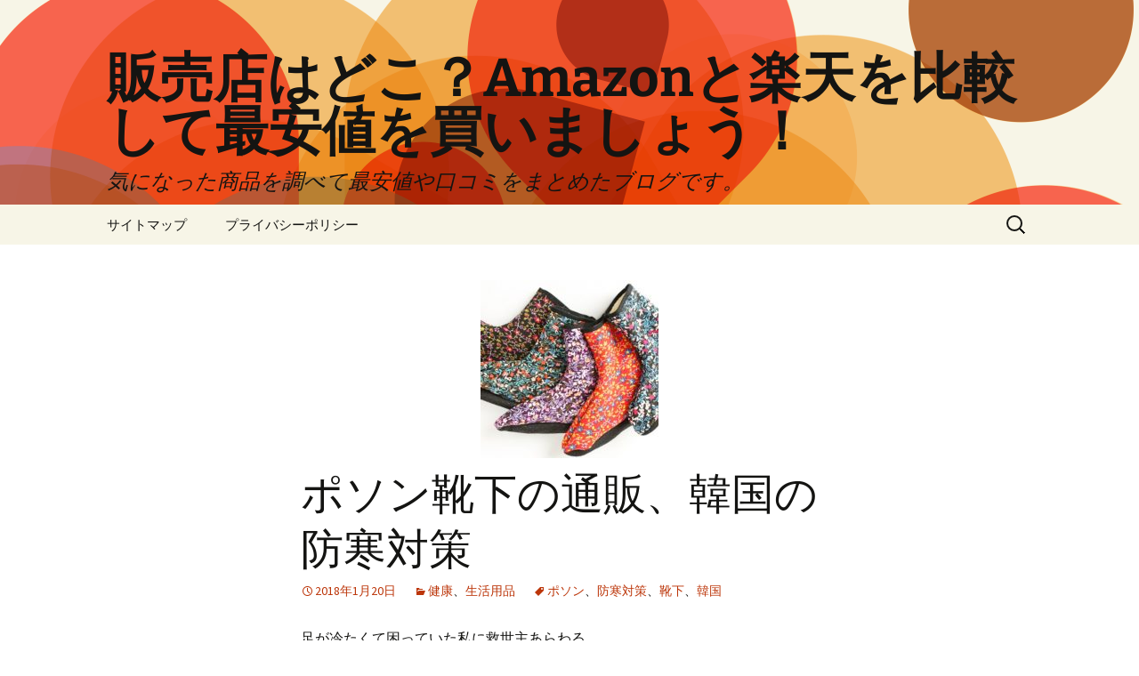

--- FILE ---
content_type: text/html; charset=UTF-8
request_url: https://babychan.xyz/%E5%81%A5%E5%BA%B7/%E3%83%9D%E3%82%BD%E3%83%B3%E9%9D%B4%E4%B8%8B%E3%81%AE%E9%80%9A%E8%B2%A9%E3%80%81%E9%9F%93%E5%9B%BD%E3%81%AE%E9%98%B2%E5%AF%92%E5%AF%BE%E7%AD%96.html
body_size: 12783
content:
<!DOCTYPE html>
<html lang="ja">
<head>
	<meta charset="UTF-8">
	<meta name="viewport" content="width=device-width, initial-scale=1.0">
	<title>ポソン靴下の通販、韓国の防寒対策 | 販売店はどこ？Amazonと楽天を比較して最安値を買いましょう！</title>
	<link rel="profile" href="https://gmpg.org/xfn/11">
	<link rel="pingback" href="https://babychan.xyz/xmlrpc.php">
	<meta name='robots' content='max-image-preview:large' />
<link rel='dns-prefetch' href='//stats.wp.com' />
<link rel='dns-prefetch' href='//v0.wordpress.com' />
<link rel="alternate" type="application/rss+xml" title="販売店はどこ？Amazonと楽天を比較して最安値を買いましょう！ &raquo; フィード" href="https://babychan.xyz/feed" />
<link rel="alternate" type="application/rss+xml" title="販売店はどこ？Amazonと楽天を比較して最安値を買いましょう！ &raquo; コメントフィード" href="https://babychan.xyz/comments/feed" />
<link rel="alternate" title="oEmbed (JSON)" type="application/json+oembed" href="https://babychan.xyz/wp-json/oembed/1.0/embed?url=https%3A%2F%2Fbabychan.xyz%2F%25e5%2581%25a5%25e5%25ba%25b7%2F%25e3%2583%259d%25e3%2582%25bd%25e3%2583%25b3%25e9%259d%25b4%25e4%25b8%258b%25e3%2581%25ae%25e9%2580%259a%25e8%25b2%25a9%25e3%2580%2581%25e9%259f%2593%25e5%259b%25bd%25e3%2581%25ae%25e9%2598%25b2%25e5%25af%2592%25e5%25af%25be%25e7%25ad%2596.html" />
<link rel="alternate" title="oEmbed (XML)" type="text/xml+oembed" href="https://babychan.xyz/wp-json/oembed/1.0/embed?url=https%3A%2F%2Fbabychan.xyz%2F%25e5%2581%25a5%25e5%25ba%25b7%2F%25e3%2583%259d%25e3%2582%25bd%25e3%2583%25b3%25e9%259d%25b4%25e4%25b8%258b%25e3%2581%25ae%25e9%2580%259a%25e8%25b2%25a9%25e3%2580%2581%25e9%259f%2593%25e5%259b%25bd%25e3%2581%25ae%25e9%2598%25b2%25e5%25af%2592%25e5%25af%25be%25e7%25ad%2596.html&#038;format=xml" />
<style id='wp-img-auto-sizes-contain-inline-css'>
img:is([sizes=auto i],[sizes^="auto," i]){contain-intrinsic-size:3000px 1500px}
/*# sourceURL=wp-img-auto-sizes-contain-inline-css */
</style>
<style id='wp-emoji-styles-inline-css'>

	img.wp-smiley, img.emoji {
		display: inline !important;
		border: none !important;
		box-shadow: none !important;
		height: 1em !important;
		width: 1em !important;
		margin: 0 0.07em !important;
		vertical-align: -0.1em !important;
		background: none !important;
		padding: 0 !important;
	}
/*# sourceURL=wp-emoji-styles-inline-css */
</style>
<style id='wp-block-library-inline-css'>
:root{--wp-block-synced-color:#7a00df;--wp-block-synced-color--rgb:122,0,223;--wp-bound-block-color:var(--wp-block-synced-color);--wp-editor-canvas-background:#ddd;--wp-admin-theme-color:#007cba;--wp-admin-theme-color--rgb:0,124,186;--wp-admin-theme-color-darker-10:#006ba1;--wp-admin-theme-color-darker-10--rgb:0,107,160.5;--wp-admin-theme-color-darker-20:#005a87;--wp-admin-theme-color-darker-20--rgb:0,90,135;--wp-admin-border-width-focus:2px}@media (min-resolution:192dpi){:root{--wp-admin-border-width-focus:1.5px}}.wp-element-button{cursor:pointer}:root .has-very-light-gray-background-color{background-color:#eee}:root .has-very-dark-gray-background-color{background-color:#313131}:root .has-very-light-gray-color{color:#eee}:root .has-very-dark-gray-color{color:#313131}:root .has-vivid-green-cyan-to-vivid-cyan-blue-gradient-background{background:linear-gradient(135deg,#00d084,#0693e3)}:root .has-purple-crush-gradient-background{background:linear-gradient(135deg,#34e2e4,#4721fb 50%,#ab1dfe)}:root .has-hazy-dawn-gradient-background{background:linear-gradient(135deg,#faaca8,#dad0ec)}:root .has-subdued-olive-gradient-background{background:linear-gradient(135deg,#fafae1,#67a671)}:root .has-atomic-cream-gradient-background{background:linear-gradient(135deg,#fdd79a,#004a59)}:root .has-nightshade-gradient-background{background:linear-gradient(135deg,#330968,#31cdcf)}:root .has-midnight-gradient-background{background:linear-gradient(135deg,#020381,#2874fc)}:root{--wp--preset--font-size--normal:16px;--wp--preset--font-size--huge:42px}.has-regular-font-size{font-size:1em}.has-larger-font-size{font-size:2.625em}.has-normal-font-size{font-size:var(--wp--preset--font-size--normal)}.has-huge-font-size{font-size:var(--wp--preset--font-size--huge)}.has-text-align-center{text-align:center}.has-text-align-left{text-align:left}.has-text-align-right{text-align:right}.has-fit-text{white-space:nowrap!important}#end-resizable-editor-section{display:none}.aligncenter{clear:both}.items-justified-left{justify-content:flex-start}.items-justified-center{justify-content:center}.items-justified-right{justify-content:flex-end}.items-justified-space-between{justify-content:space-between}.screen-reader-text{border:0;clip-path:inset(50%);height:1px;margin:-1px;overflow:hidden;padding:0;position:absolute;width:1px;word-wrap:normal!important}.screen-reader-text:focus{background-color:#ddd;clip-path:none;color:#444;display:block;font-size:1em;height:auto;left:5px;line-height:normal;padding:15px 23px 14px;text-decoration:none;top:5px;width:auto;z-index:100000}html :where(.has-border-color){border-style:solid}html :where([style*=border-top-color]){border-top-style:solid}html :where([style*=border-right-color]){border-right-style:solid}html :where([style*=border-bottom-color]){border-bottom-style:solid}html :where([style*=border-left-color]){border-left-style:solid}html :where([style*=border-width]){border-style:solid}html :where([style*=border-top-width]){border-top-style:solid}html :where([style*=border-right-width]){border-right-style:solid}html :where([style*=border-bottom-width]){border-bottom-style:solid}html :where([style*=border-left-width]){border-left-style:solid}html :where(img[class*=wp-image-]){height:auto;max-width:100%}:where(figure){margin:0 0 1em}html :where(.is-position-sticky){--wp-admin--admin-bar--position-offset:var(--wp-admin--admin-bar--height,0px)}@media screen and (max-width:600px){html :where(.is-position-sticky){--wp-admin--admin-bar--position-offset:0px}}

/*# sourceURL=wp-block-library-inline-css */
</style><link rel='stylesheet' id='wp-block-heading-css' href='https://babychan.xyz/wp-includes/blocks/heading/style.min.css?ver=6.9' media='all' />
<link rel='stylesheet' id='wp-block-group-css' href='https://babychan.xyz/wp-includes/blocks/group/style.min.css?ver=6.9' media='all' />
<link rel='stylesheet' id='wp-block-group-theme-css' href='https://babychan.xyz/wp-includes/blocks/group/theme.min.css?ver=6.9' media='all' />
<link rel='stylesheet' id='wp-block-paragraph-css' href='https://babychan.xyz/wp-includes/blocks/paragraph/style.min.css?ver=6.9' media='all' />
<style id='global-styles-inline-css'>
:root{--wp--preset--aspect-ratio--square: 1;--wp--preset--aspect-ratio--4-3: 4/3;--wp--preset--aspect-ratio--3-4: 3/4;--wp--preset--aspect-ratio--3-2: 3/2;--wp--preset--aspect-ratio--2-3: 2/3;--wp--preset--aspect-ratio--16-9: 16/9;--wp--preset--aspect-ratio--9-16: 9/16;--wp--preset--color--black: #000000;--wp--preset--color--cyan-bluish-gray: #abb8c3;--wp--preset--color--white: #fff;--wp--preset--color--pale-pink: #f78da7;--wp--preset--color--vivid-red: #cf2e2e;--wp--preset--color--luminous-vivid-orange: #ff6900;--wp--preset--color--luminous-vivid-amber: #fcb900;--wp--preset--color--light-green-cyan: #7bdcb5;--wp--preset--color--vivid-green-cyan: #00d084;--wp--preset--color--pale-cyan-blue: #8ed1fc;--wp--preset--color--vivid-cyan-blue: #0693e3;--wp--preset--color--vivid-purple: #9b51e0;--wp--preset--color--dark-gray: #141412;--wp--preset--color--red: #bc360a;--wp--preset--color--medium-orange: #db572f;--wp--preset--color--light-orange: #ea9629;--wp--preset--color--yellow: #fbca3c;--wp--preset--color--dark-brown: #220e10;--wp--preset--color--medium-brown: #722d19;--wp--preset--color--light-brown: #eadaa6;--wp--preset--color--beige: #e8e5ce;--wp--preset--color--off-white: #f7f5e7;--wp--preset--gradient--vivid-cyan-blue-to-vivid-purple: linear-gradient(135deg,rgb(6,147,227) 0%,rgb(155,81,224) 100%);--wp--preset--gradient--light-green-cyan-to-vivid-green-cyan: linear-gradient(135deg,rgb(122,220,180) 0%,rgb(0,208,130) 100%);--wp--preset--gradient--luminous-vivid-amber-to-luminous-vivid-orange: linear-gradient(135deg,rgb(252,185,0) 0%,rgb(255,105,0) 100%);--wp--preset--gradient--luminous-vivid-orange-to-vivid-red: linear-gradient(135deg,rgb(255,105,0) 0%,rgb(207,46,46) 100%);--wp--preset--gradient--very-light-gray-to-cyan-bluish-gray: linear-gradient(135deg,rgb(238,238,238) 0%,rgb(169,184,195) 100%);--wp--preset--gradient--cool-to-warm-spectrum: linear-gradient(135deg,rgb(74,234,220) 0%,rgb(151,120,209) 20%,rgb(207,42,186) 40%,rgb(238,44,130) 60%,rgb(251,105,98) 80%,rgb(254,248,76) 100%);--wp--preset--gradient--blush-light-purple: linear-gradient(135deg,rgb(255,206,236) 0%,rgb(152,150,240) 100%);--wp--preset--gradient--blush-bordeaux: linear-gradient(135deg,rgb(254,205,165) 0%,rgb(254,45,45) 50%,rgb(107,0,62) 100%);--wp--preset--gradient--luminous-dusk: linear-gradient(135deg,rgb(255,203,112) 0%,rgb(199,81,192) 50%,rgb(65,88,208) 100%);--wp--preset--gradient--pale-ocean: linear-gradient(135deg,rgb(255,245,203) 0%,rgb(182,227,212) 50%,rgb(51,167,181) 100%);--wp--preset--gradient--electric-grass: linear-gradient(135deg,rgb(202,248,128) 0%,rgb(113,206,126) 100%);--wp--preset--gradient--midnight: linear-gradient(135deg,rgb(2,3,129) 0%,rgb(40,116,252) 100%);--wp--preset--gradient--autumn-brown: linear-gradient(135deg, rgba(226,45,15,1) 0%, rgba(158,25,13,1) 100%);--wp--preset--gradient--sunset-yellow: linear-gradient(135deg, rgba(233,139,41,1) 0%, rgba(238,179,95,1) 100%);--wp--preset--gradient--light-sky: linear-gradient(135deg,rgba(228,228,228,1.0) 0%,rgba(208,225,252,1.0) 100%);--wp--preset--gradient--dark-sky: linear-gradient(135deg,rgba(0,0,0,1.0) 0%,rgba(56,61,69,1.0) 100%);--wp--preset--font-size--small: 13px;--wp--preset--font-size--medium: 20px;--wp--preset--font-size--large: 36px;--wp--preset--font-size--x-large: 42px;--wp--preset--spacing--20: 0.44rem;--wp--preset--spacing--30: 0.67rem;--wp--preset--spacing--40: 1rem;--wp--preset--spacing--50: 1.5rem;--wp--preset--spacing--60: 2.25rem;--wp--preset--spacing--70: 3.38rem;--wp--preset--spacing--80: 5.06rem;--wp--preset--shadow--natural: 6px 6px 9px rgba(0, 0, 0, 0.2);--wp--preset--shadow--deep: 12px 12px 50px rgba(0, 0, 0, 0.4);--wp--preset--shadow--sharp: 6px 6px 0px rgba(0, 0, 0, 0.2);--wp--preset--shadow--outlined: 6px 6px 0px -3px rgb(255, 255, 255), 6px 6px rgb(0, 0, 0);--wp--preset--shadow--crisp: 6px 6px 0px rgb(0, 0, 0);}:where(.is-layout-flex){gap: 0.5em;}:where(.is-layout-grid){gap: 0.5em;}body .is-layout-flex{display: flex;}.is-layout-flex{flex-wrap: wrap;align-items: center;}.is-layout-flex > :is(*, div){margin: 0;}body .is-layout-grid{display: grid;}.is-layout-grid > :is(*, div){margin: 0;}:where(.wp-block-columns.is-layout-flex){gap: 2em;}:where(.wp-block-columns.is-layout-grid){gap: 2em;}:where(.wp-block-post-template.is-layout-flex){gap: 1.25em;}:where(.wp-block-post-template.is-layout-grid){gap: 1.25em;}.has-black-color{color: var(--wp--preset--color--black) !important;}.has-cyan-bluish-gray-color{color: var(--wp--preset--color--cyan-bluish-gray) !important;}.has-white-color{color: var(--wp--preset--color--white) !important;}.has-pale-pink-color{color: var(--wp--preset--color--pale-pink) !important;}.has-vivid-red-color{color: var(--wp--preset--color--vivid-red) !important;}.has-luminous-vivid-orange-color{color: var(--wp--preset--color--luminous-vivid-orange) !important;}.has-luminous-vivid-amber-color{color: var(--wp--preset--color--luminous-vivid-amber) !important;}.has-light-green-cyan-color{color: var(--wp--preset--color--light-green-cyan) !important;}.has-vivid-green-cyan-color{color: var(--wp--preset--color--vivid-green-cyan) !important;}.has-pale-cyan-blue-color{color: var(--wp--preset--color--pale-cyan-blue) !important;}.has-vivid-cyan-blue-color{color: var(--wp--preset--color--vivid-cyan-blue) !important;}.has-vivid-purple-color{color: var(--wp--preset--color--vivid-purple) !important;}.has-black-background-color{background-color: var(--wp--preset--color--black) !important;}.has-cyan-bluish-gray-background-color{background-color: var(--wp--preset--color--cyan-bluish-gray) !important;}.has-white-background-color{background-color: var(--wp--preset--color--white) !important;}.has-pale-pink-background-color{background-color: var(--wp--preset--color--pale-pink) !important;}.has-vivid-red-background-color{background-color: var(--wp--preset--color--vivid-red) !important;}.has-luminous-vivid-orange-background-color{background-color: var(--wp--preset--color--luminous-vivid-orange) !important;}.has-luminous-vivid-amber-background-color{background-color: var(--wp--preset--color--luminous-vivid-amber) !important;}.has-light-green-cyan-background-color{background-color: var(--wp--preset--color--light-green-cyan) !important;}.has-vivid-green-cyan-background-color{background-color: var(--wp--preset--color--vivid-green-cyan) !important;}.has-pale-cyan-blue-background-color{background-color: var(--wp--preset--color--pale-cyan-blue) !important;}.has-vivid-cyan-blue-background-color{background-color: var(--wp--preset--color--vivid-cyan-blue) !important;}.has-vivid-purple-background-color{background-color: var(--wp--preset--color--vivid-purple) !important;}.has-black-border-color{border-color: var(--wp--preset--color--black) !important;}.has-cyan-bluish-gray-border-color{border-color: var(--wp--preset--color--cyan-bluish-gray) !important;}.has-white-border-color{border-color: var(--wp--preset--color--white) !important;}.has-pale-pink-border-color{border-color: var(--wp--preset--color--pale-pink) !important;}.has-vivid-red-border-color{border-color: var(--wp--preset--color--vivid-red) !important;}.has-luminous-vivid-orange-border-color{border-color: var(--wp--preset--color--luminous-vivid-orange) !important;}.has-luminous-vivid-amber-border-color{border-color: var(--wp--preset--color--luminous-vivid-amber) !important;}.has-light-green-cyan-border-color{border-color: var(--wp--preset--color--light-green-cyan) !important;}.has-vivid-green-cyan-border-color{border-color: var(--wp--preset--color--vivid-green-cyan) !important;}.has-pale-cyan-blue-border-color{border-color: var(--wp--preset--color--pale-cyan-blue) !important;}.has-vivid-cyan-blue-border-color{border-color: var(--wp--preset--color--vivid-cyan-blue) !important;}.has-vivid-purple-border-color{border-color: var(--wp--preset--color--vivid-purple) !important;}.has-vivid-cyan-blue-to-vivid-purple-gradient-background{background: var(--wp--preset--gradient--vivid-cyan-blue-to-vivid-purple) !important;}.has-light-green-cyan-to-vivid-green-cyan-gradient-background{background: var(--wp--preset--gradient--light-green-cyan-to-vivid-green-cyan) !important;}.has-luminous-vivid-amber-to-luminous-vivid-orange-gradient-background{background: var(--wp--preset--gradient--luminous-vivid-amber-to-luminous-vivid-orange) !important;}.has-luminous-vivid-orange-to-vivid-red-gradient-background{background: var(--wp--preset--gradient--luminous-vivid-orange-to-vivid-red) !important;}.has-very-light-gray-to-cyan-bluish-gray-gradient-background{background: var(--wp--preset--gradient--very-light-gray-to-cyan-bluish-gray) !important;}.has-cool-to-warm-spectrum-gradient-background{background: var(--wp--preset--gradient--cool-to-warm-spectrum) !important;}.has-blush-light-purple-gradient-background{background: var(--wp--preset--gradient--blush-light-purple) !important;}.has-blush-bordeaux-gradient-background{background: var(--wp--preset--gradient--blush-bordeaux) !important;}.has-luminous-dusk-gradient-background{background: var(--wp--preset--gradient--luminous-dusk) !important;}.has-pale-ocean-gradient-background{background: var(--wp--preset--gradient--pale-ocean) !important;}.has-electric-grass-gradient-background{background: var(--wp--preset--gradient--electric-grass) !important;}.has-midnight-gradient-background{background: var(--wp--preset--gradient--midnight) !important;}.has-small-font-size{font-size: var(--wp--preset--font-size--small) !important;}.has-medium-font-size{font-size: var(--wp--preset--font-size--medium) !important;}.has-large-font-size{font-size: var(--wp--preset--font-size--large) !important;}.has-x-large-font-size{font-size: var(--wp--preset--font-size--x-large) !important;}
/*# sourceURL=global-styles-inline-css */
</style>

<style id='classic-theme-styles-inline-css'>
/*! This file is auto-generated */
.wp-block-button__link{color:#fff;background-color:#32373c;border-radius:9999px;box-shadow:none;text-decoration:none;padding:calc(.667em + 2px) calc(1.333em + 2px);font-size:1.125em}.wp-block-file__button{background:#32373c;color:#fff;text-decoration:none}
/*# sourceURL=/wp-includes/css/classic-themes.min.css */
</style>
<link rel='stylesheet' id='toc-screen-css' href='https://babychan.xyz/wp-content/plugins/table-of-contents-plus/screen.min.css?ver=2411.1' media='all' />
<link rel='stylesheet' id='wp-polls-css' href='https://babychan.xyz/wp-content/plugins/wp-polls/polls-css.css?ver=2.77.3' media='all' />
<style id='wp-polls-inline-css'>
.wp-polls .pollbar {
	margin: 1px;
	font-size: 6px;
	line-height: 8px;
	height: 8px;
	background-image: url('https://babychan.xyz/wp-content/plugins/wp-polls/images/default/pollbg.gif');
	border: 1px solid #c8c8c8;
}

/*# sourceURL=wp-polls-inline-css */
</style>
<link rel='stylesheet' id='twentythirteen-fonts-css' href='https://babychan.xyz/wp-content/themes/twentythirteen/fonts/source-sans-pro-plus-bitter.css?ver=20230328' media='all' />
<link rel='stylesheet' id='genericons-css' href='https://babychan.xyz/wp-content/plugins/jetpack/_inc/genericons/genericons/genericons.css?ver=3.1' media='all' />
<link rel='stylesheet' id='twentythirteen-style-css' href='https://babychan.xyz/wp-content/themes/twentythirteen/style.css?ver=20251202' media='all' />
<link rel='stylesheet' id='twentythirteen-block-style-css' href='https://babychan.xyz/wp-content/themes/twentythirteen/css/blocks.css?ver=20240520' media='all' />
<link rel='stylesheet' id='subscribe-modal-css-css' href='https://babychan.xyz/wp-content/plugins/jetpack/modules/subscriptions/subscribe-modal/subscribe-modal.css?ver=15.3.1' media='all' />
<script src="https://babychan.xyz/wp-includes/js/jquery/jquery.min.js?ver=3.7.1" id="jquery-core-js"></script>
<script src="https://babychan.xyz/wp-includes/js/jquery/jquery-migrate.min.js?ver=3.4.1" id="jquery-migrate-js"></script>
<script src="https://babychan.xyz/wp-content/themes/twentythirteen/js/functions.js?ver=20250727" id="twentythirteen-script-js" defer data-wp-strategy="defer"></script>
<link rel="https://api.w.org/" href="https://babychan.xyz/wp-json/" /><link rel="alternate" title="JSON" type="application/json" href="https://babychan.xyz/wp-json/wp/v2/posts/1728" /><link rel="EditURI" type="application/rsd+xml" title="RSD" href="https://babychan.xyz/xmlrpc.php?rsd" />
<meta name="generator" content="WordPress 6.9" />
<link rel="canonical" href="https://babychan.xyz/%e5%81%a5%e5%ba%b7/%e3%83%9d%e3%82%bd%e3%83%b3%e9%9d%b4%e4%b8%8b%e3%81%ae%e9%80%9a%e8%b2%a9%e3%80%81%e9%9f%93%e5%9b%bd%e3%81%ae%e9%98%b2%e5%af%92%e5%af%be%e7%ad%96.html" />
<link rel='shortlink' href='https://wp.me/p94MkT-rS' />
	<style>img#wpstats{display:none}</style>
			<style type="text/css" id="twentythirteen-header-css">
		.site-header {
		background: url(https://babychan.xyz/wp-content/themes/twentythirteen/images/headers/circle.png) no-repeat scroll top;
		background-size: 1600px auto;
	}
	@media (max-width: 767px) {
		.site-header {
			background-size: 768px auto;
		}
	}
	@media (max-width: 359px) {
		.site-header {
			background-size: 360px auto;
		}
	}
			</style>
	
<!-- Jetpack Open Graph Tags -->
<meta property="og:type" content="article" />
<meta property="og:title" content="ポソン靴下の通販、韓国の防寒対策" />
<meta property="og:url" content="https://babychan.xyz/%e5%81%a5%e5%ba%b7/%e3%83%9d%e3%82%bd%e3%83%b3%e9%9d%b4%e4%b8%8b%e3%81%ae%e9%80%9a%e8%b2%a9%e3%80%81%e9%9f%93%e5%9b%bd%e3%81%ae%e9%98%b2%e5%af%92%e5%af%be%e7%ad%96.html" />
<meta property="og:description" content="足が冷たくて困っていた私に救世主あらわる。 ポソンです。韓国の防寒靴下。 &nbsp; 通販情報は下に書いてあ&hellip;" />
<meta property="article:published_time" content="2018-01-20T05:47:36+00:00" />
<meta property="article:modified_time" content="2018-11-26T07:26:07+00:00" />
<meta property="og:site_name" content="販売店はどこ？Amazonと楽天を比較して最安値を買いましょう！" />
<meta property="og:image" content="https://babychan.xyz/wp-content/uploads/2018/01/89eae719d4364c79aa6591e7170dde6f.jpg" />
<meta property="og:image:width" content="660" />
<meta property="og:image:height" content="414" />
<meta property="og:image:alt" content="" />
<meta property="og:locale" content="ja_JP" />
<meta name="twitter:text:title" content="ポソン靴下の通販、韓国の防寒対策" />
<meta name="twitter:image" content="https://babychan.xyz/wp-content/uploads/2018/01/89eae719d4364c79aa6591e7170dde6f.jpg?w=640" />
<meta name="twitter:card" content="summary_large_image" />

<!-- End Jetpack Open Graph Tags -->
<link rel='stylesheet' id='jetpack-block-subscriptions-css' href='https://babychan.xyz/wp-content/plugins/jetpack/_inc/blocks/subscriptions/view.css?minify=false&#038;ver=15.3.1' media='all' />
</head>

<body class="wp-singular post-template-default single single-post postid-1728 single-format-standard wp-embed-responsive wp-theme-twentythirteen single-author">
		<div id="page" class="hfeed site">
		<a class="screen-reader-text skip-link" href="#content">
			コンテンツへスキップ		</a>
		<header id="masthead" class="site-header">
						<a class="home-link" href="https://babychan.xyz/" rel="home" >
									<h1 class="site-title">販売店はどこ？Amazonと楽天を比較して最安値を買いましょう！</h1>
													<h2 class="site-description">気になった商品を調べて最安値や口コミをまとめたブログです。</h2>
							</a>

			<div id="navbar" class="navbar">
				<nav id="site-navigation" class="navigation main-navigation">
					<button class="menu-toggle">メニュー</button>
					<div id="primary-menu" class="nav-menu"><ul>
<li class="page_item page-item-9"><a href="https://babychan.xyz/sitemap">サイトマップ</a></li>
<li class="page_item page-item-11363"><a href="https://babychan.xyz/%e3%83%97%e3%83%a9%e3%82%a4%e3%83%90%e3%82%b7%e3%83%bc%e3%83%9d%e3%83%aa%e3%82%b7%e3%83%bc">プライバシーポリシー</a></li>
</ul></div>
					<form role="search" method="get" class="search-form" action="https://babychan.xyz/">
				<label>
					<span class="screen-reader-text">検索:</span>
					<input type="search" class="search-field" placeholder="検索&hellip;" value="" name="s" />
				</label>
				<input type="submit" class="search-submit" value="検索" />
			</form>				</nav><!-- #site-navigation -->
			</div><!-- #navbar -->
		</header><!-- #masthead -->

		<div id="main" class="site-main">

	<div id="primary" class="content-area">
		<div id="content" class="site-content" role="main">

			
				
<article id="post-1728" class="post-1728 post type-post status-publish format-standard has-post-thumbnail hentry category-18 category-86 tag-581 tag-584 tag-582 tag-583">
	<header class="entry-header">
				<div class="entry-thumbnail">
			<img width="200" height="200" src="https://babychan.xyz/wp-content/uploads/2018/01/89eae719d4364c79aa6591e7170dde6f-200x200.jpg" class="attachment-post-thumbnail size-post-thumbnail wp-post-image" alt="" decoding="async" srcset="https://babychan.xyz/wp-content/uploads/2018/01/89eae719d4364c79aa6591e7170dde6f-200x200.jpg 200w, https://babychan.xyz/wp-content/uploads/2018/01/89eae719d4364c79aa6591e7170dde6f-150x150.jpg 150w" sizes="(max-width: 200px) 100vw, 200px" />		</div>
		
				<h1 class="entry-title">ポソン靴下の通販、韓国の防寒対策</h1>
		
		<div class="entry-meta">
			<span class="date"><a href="https://babychan.xyz/%e5%81%a5%e5%ba%b7/%e3%83%9d%e3%82%bd%e3%83%b3%e9%9d%b4%e4%b8%8b%e3%81%ae%e9%80%9a%e8%b2%a9%e3%80%81%e9%9f%93%e5%9b%bd%e3%81%ae%e9%98%b2%e5%af%92%e5%af%be%e7%ad%96.html" title="ポソン靴下の通販、韓国の防寒対策 へのパーマリンク" rel="bookmark"><time class="entry-date" datetime="2018-01-20T14:47:36+09:00">2018年1月20日</time></a></span><span class="categories-links"><a href="https://babychan.xyz/category/%e5%81%a5%e5%ba%b7" rel="category tag">健康</a>、<a href="https://babychan.xyz/category/%e7%94%9f%e6%b4%bb%e7%94%a8%e5%93%81" rel="category tag">生活用品</a></span><span class="tags-links"><a href="https://babychan.xyz/tag/%e3%83%9d%e3%82%bd%e3%83%b3" rel="tag">ポソン</a>、<a href="https://babychan.xyz/tag/%e9%98%b2%e5%af%92%e5%af%be%e7%ad%96" rel="tag">防寒対策</a>、<a href="https://babychan.xyz/tag/%e9%9d%b4%e4%b8%8b" rel="tag">靴下</a>、<a href="https://babychan.xyz/tag/%e9%9f%93%e5%9b%bd" rel="tag">韓国</a></span><span class="author vcard"><a class="url fn n" href="https://babychan.xyz/author/nonbatodayo" title="nonbatodayo の投稿をすべて表示" rel="author">nonbatodayo</a></span>					</div><!-- .entry-meta -->
	</header><!-- .entry-header -->

		<div class="entry-content">
		<p>足が冷たくて困っていた私に救世主あらわる。</p>
<p>ポソンです。韓国の防寒靴下。</p>
<p>&nbsp;</p>
<p>通販情報は下に書いてあります。</p>
<p>&nbsp;</p>
<p>ポソンとは 韓国の民族衣裳「チマチョゴリ」を着た時に履く「靴下」の総称。<br />
冷えとり靴下といっていいのかな。</p>
<p>&nbsp;</p>
<p>冷え性で悩んでいたんですが、ポソン靴下で解決。<br />
新大久保だと色んな種類があるとは思うんですが、行くのが大変なので通販にします。</p>
<p>&nbsp;</p>
<p>ぬっくぬくのポッカポカ。</p>
<p>履いたまま寝てしまいました。最高。</p>
<p>&nbsp;</p>
<p>なにがスゴイって裏地がボアなんですよ。</p>
<p>それが皮膚のように膝下全体にフィットする「履く肉」状態。</p>
<p>&nbsp;</p>
<p>柄も種類豊富な上、カラフルでとても可愛い。</p>
<p>古着系のコーデにも普通に似合いますね。</p>
<p>&nbsp;</p>
<p><img decoding="async" class="alignnone  wp-image-1732" src="http://babychan.xyz/wp-content/uploads/2018/01/d363a55620c1de7b7326936d41b5b167.jpg" alt="" width="175" height="188" /></p>
<p>ブルーの他にも、ブラック、レッド、パープル、グリーンなどがあります。<br />
派手派手が好きでない方にも他に色などはありますよ。</p>
<p>&nbsp;</p>
<p>人気があり売れているポソン靴下は？</p>
<p>&nbsp;</p>
<p>＞＞＞<a style="word-wrap: break-word;" href="https://hb.afl.rakuten.co.jp/hgc/16581032.4390c41b.16581033.8ee80d94/?pc=https%3A%2F%2Fitem.rakuten.co.jp%2Fyasuda1924%2Fy171002midol%2F&amp;m=i%2F10001232%2F&amp;link_type=text&amp;ut=eyJwYWdlIjoiaXRlbSIsInR5cGUiOiJ0ZXh0Iiwic2l6ZSI6IjI0MHgyNDAiLCJuYW0iOjEsIm5hbXAiOiJkb3duIiwiY29tIjoxLCJjb21wIjoibGVmdCIsInByaWNlIjowLCJib3IiOjEsImNvbCI6MH0%3D" target="_blank" rel="nofollow noopener">【韓国冷えとり靴下】 ポソン 冷えとりルームソックス リリー 【ミドルタイプ】 送料無料!!!! 韓国 靴下 ソックス</a></p>
<p>&nbsp;</p>
<p>思ってたより安いのもポソン靴下のいいところ。</p>
<p>今までポソンは知らなかったけど、これからは寒い時期のお世話になります。</p>
<p>&nbsp;</p>
<p>ポソン靴下はじめての人は是非、体感していただきたいと思います。</p>
	</div><!-- .entry-content -->
	
	<footer class="entry-meta">
		
			</footer><!-- .entry-meta -->
</article><!-- #post -->
						<nav class="navigation post-navigation">
		<h1 class="screen-reader-text">
			投稿ナビゲーション		</h1>
		<div class="nav-links">

			<a href="https://babychan.xyz/%e3%81%8a%e3%82%82%e3%81%a1%e3%82%83/%e3%83%a1%e3%82%bf%e3%83%ab%e3%82%ac%e3%83%ab%e3%83%ab%e3%83%a2%e3%83%b3%e3%81%ae%e5%8f%af%e5%8b%95%e3%83%95%e3%82%a3%e3%82%ae%e3%83%a5%e3%82%a2.html" rel="prev"><span class="meta-nav">&larr;</span> メタルガルルモンの可動フィギュア</a>			<a href="https://babychan.xyz/%e5%81%a5%e5%ba%b7/%e3%80%8c%e7%9c%a0%e3%82%8c%e3%81%aa%e3%81%84%e3%80%8d%e3%80%8c%e8%a1%80%e3%81%8c%e4%bd%9c%e3%82%8c%e3%81%aa%e3%81%84%e3%80%8d%e3%81%ae%e6%82%aa%e5%be%aa%e7%92%b0%e3%81%ab%e3%83%87%e3%82%a3%e3%83%bc.html" rel="next">「眠れない」「血が作れない」の悪循環にディープレストミスト <span class="meta-nav">&rarr;</span></a>
		</div><!-- .nav-links -->
	</nav><!-- .navigation -->
						
<div id="comments" class="comments-area">

	
	
</div><!-- #comments -->

			
		</div><!-- #content -->
	</div><!-- #primary -->


		</div><!-- #main -->
		<footer id="colophon" class="site-footer">
				<div id="secondary" class="sidebar-container" role="complementary">
		<div class="widget-area">
			<aside id="search-2" class="widget widget_search"><form role="search" method="get" class="search-form" action="https://babychan.xyz/">
				<label>
					<span class="screen-reader-text">検索:</span>
					<input type="search" class="search-field" placeholder="検索&hellip;" value="" name="s" />
				</label>
				<input type="submit" class="search-submit" value="検索" />
			</form></aside><aside id="categories-2" class="widget widget_categories"><h3 class="widget-title">カテゴリー</h3><nav aria-label="カテゴリー">
			<ul>
					<li class="cat-item cat-item-1428"><a href="https://babychan.xyz/category/amazon">Amazon</a>
</li>
	<li class="cat-item cat-item-60"><a href="https://babychan.xyz/category/%e3%81%8a%e3%82%82%e3%81%a1%e3%82%83">おもちゃ</a>
</li>
	<li class="cat-item cat-item-1268"><a href="https://babychan.xyz/category/%e3%81%8a%e8%b2%b7%e3%81%84%e7%89%a9">お買い物</a>
</li>
	<li class="cat-item cat-item-1"><a href="https://babychan.xyz/category/%e6%9c%aa%e5%88%86%e9%a1%9e">その他</a>
</li>
	<li class="cat-item cat-item-38"><a href="https://babychan.xyz/category/%e3%82%a4%e3%83%99%e3%83%b3%e3%83%88">イベント</a>
</li>
	<li class="cat-item cat-item-476"><a href="https://babychan.xyz/category/%e3%82%af%e3%83%aa%e3%82%b9%e3%83%9e%e3%82%b9">クリスマス</a>
</li>
	<li class="cat-item cat-item-859"><a href="https://babychan.xyz/category/%e3%82%b2%e3%83%bc%e3%83%a0">ゲーム</a>
</li>
	<li class="cat-item cat-item-519"><a href="https://babychan.xyz/category/%e3%83%86%e3%83%ac%e3%83%93">テレビ</a>
</li>
	<li class="cat-item cat-item-600"><a href="https://babychan.xyz/category/%e3%83%97%e3%83%ac%e3%82%bc%e3%83%b3%e3%83%88">プレゼント</a>
</li>
	<li class="cat-item cat-item-5"><a href="https://babychan.xyz/category/%e3%83%9a%e3%83%83%e3%83%88">ペット</a>
</li>
	<li class="cat-item cat-item-18"><a href="https://babychan.xyz/category/%e5%81%a5%e5%ba%b7">健康</a>
</li>
	<li class="cat-item cat-item-532"><a href="https://babychan.xyz/category/%e5%ad%90%e4%be%9b">子供</a>
</li>
	<li class="cat-item cat-item-3"><a href="https://babychan.xyz/category/%e5%ae%b6%e9%9b%bb">家電</a>
</li>
	<li class="cat-item cat-item-2134"><a href="https://babychan.xyz/category/%e6%8a%95%e8%b3%87">投資</a>
</li>
	<li class="cat-item cat-item-574"><a href="https://babychan.xyz/category/%e6%97%85%e8%a1%8c">旅行</a>
</li>
	<li class="cat-item cat-item-788"><a href="https://babychan.xyz/category/movie">映画</a>
</li>
	<li class="cat-item cat-item-294"><a href="https://babychan.xyz/category/%e6%9c%ac">本</a>
</li>
	<li class="cat-item cat-item-987"><a href="https://babychan.xyz/category/rakuten">楽天</a>
</li>
	<li class="cat-item cat-item-86"><a href="https://babychan.xyz/category/%e7%94%9f%e6%b4%bb%e7%94%a8%e5%93%81">生活用品</a>
</li>
	<li class="cat-item cat-item-7"><a href="https://babychan.xyz/category/%e7%be%8e%e5%ae%b9">美容</a>
</li>
	<li class="cat-item cat-item-221"><a href="https://babychan.xyz/category/%e8%8a%b8%e8%83%bd%e7%95%8c">芸能界</a>
</li>
	<li class="cat-item cat-item-22"><a href="https://babychan.xyz/category/%e8%b5%a4%e3%81%a1%e3%82%83%e3%82%93">赤ちゃん</a>
</li>
	<li class="cat-item cat-item-1360"><a href="https://babychan.xyz/category/%e9%98%b2%e7%81%bd">防災</a>
</li>
	<li class="cat-item cat-item-954"><a href="https://babychan.xyz/category/%e9%9b%91%e8%aa%8c">雑誌</a>
</li>
	<li class="cat-item cat-item-222"><a href="https://babychan.xyz/category/%e9%9f%b3%e6%a5%bd">音楽</a>
</li>
	<li class="cat-item cat-item-107"><a href="https://babychan.xyz/category/%e9%a3%9f%e3%81%b9%e7%89%a9">食べ物</a>
</li>
			</ul>

			</nav></aside>		</div><!-- .widget-area -->
	</div><!-- #secondary -->

			<div class="site-info">
												<a href="https://ja.wordpress.org/" class="imprint">
					Proudly powered by WordPress				</a>
			</div><!-- .site-info -->
		</footer><!-- #colophon -->
	</div><!-- #page -->

	<script type="speculationrules">
{"prefetch":[{"source":"document","where":{"and":[{"href_matches":"/*"},{"not":{"href_matches":["/wp-*.php","/wp-admin/*","/wp-content/uploads/*","/wp-content/*","/wp-content/plugins/*","/wp-content/themes/twentythirteen/*","/*\\?(.+)"]}},{"not":{"selector_matches":"a[rel~=\"nofollow\"]"}},{"not":{"selector_matches":".no-prefetch, .no-prefetch a"}}]},"eagerness":"conservative"}]}
</script>
					<div class="jetpack-subscribe-modal">
						<div class="jetpack-subscribe-modal__modal-content">
								
	<div class="wp-block-group has-border-color" style="border-color:#dddddd;border-width:1px;margin-top:0;margin-bottom:0;padding-top:32px;padding-right:32px;padding-bottom:32px;padding-left:32px"><div class="wp-block-group__inner-container is-layout-constrained wp-container-core-group-is-layout-c99f67bc wp-block-group-is-layout-constrained">

	
		<h2 class="wp-block-heading has-text-align-center" style="margin-top:4px;margin-bottom:10px;font-size:26px;font-style:normal;font-weight:600">販売店はどこ？Amazonと楽天を比較して最安値を買いましょう！をもっと見る</h2>
		

		
		<p class='has-text-align-center' style='margin-top:4px;margin-bottom:1em;font-size:15px'>今すぐ購読し、続きを読んで、すべてのアーカイブにアクセスしましょう。</p>
		

			<div class="wp-block-jetpack-subscriptions__supports-newline is-style-compact wp-block-jetpack-subscriptions">
		<div class="wp-block-jetpack-subscriptions__container is-not-subscriber">
							<form
					action="https://wordpress.com/email-subscriptions"
					method="post"
					accept-charset="utf-8"
					data-blog="134126143"
					data-post_access_level="everybody"
					data-subscriber_email=""
					id="subscribe-blog"
				>
					<div class="wp-block-jetpack-subscriptions__form-elements">
												<p id="subscribe-email">
							<label
								id="subscribe-field-label"
								for="subscribe-field"
								class="screen-reader-text"
							>
								メールアドレスを入力...							</label>
							<input
									required="required"
									type="email"
									name="email"
									autocomplete="email"
									
									style="font-size: 16px;padding: 15px 23px 15px 23px;border-radius: 50px;border-width: 1px;"
									placeholder="メールアドレスを入力..."
									value=""
									id="subscribe-field"
									title="このフィールドに入力してください。"
								/>						</p>
												<p id="subscribe-submit"
													>
							<input type="hidden" name="action" value="subscribe"/>
							<input type="hidden" name="blog_id" value="134126143"/>
							<input type="hidden" name="source" value="https://babychan.xyz/%E5%81%A5%E5%BA%B7/%E3%83%9D%E3%82%BD%E3%83%B3%E9%9D%B4%E4%B8%8B%E3%81%AE%E9%80%9A%E8%B2%A9%E3%80%81%E9%9F%93%E5%9B%BD%E3%81%AE%E9%98%B2%E5%AF%92%E5%AF%BE%E7%AD%96.html"/>
							<input type="hidden" name="sub-type" value="subscribe-block"/>
							<input type="hidden" name="app_source" value="subscribe-modal"/>
							<input type="hidden" name="redirect_fragment" value="subscribe-blog"/>
							<input type="hidden" name="lang" value="ja"/>
							<input type="hidden" id="_wpnonce" name="_wpnonce" value="6e2c4b1471" /><input type="hidden" name="_wp_http_referer" value="/%E5%81%A5%E5%BA%B7/%E3%83%9D%E3%82%BD%E3%83%B3%E9%9D%B4%E4%B8%8B%E3%81%AE%E9%80%9A%E8%B2%A9%E3%80%81%E9%9F%93%E5%9B%BD%E3%81%AE%E9%98%B2%E5%AF%92%E5%AF%BE%E7%AD%96.html" /><input type="hidden" name="post_id" value="1728"/>							<button type="submit"
																	class="wp-block-button__link"
																									style="font-size: 16px;padding: 15px 23px 15px 23px;margin: 0; margin-left: 10px;border-radius: 50px;border-width: 1px;"
																name="jetpack_subscriptions_widget"
							>
								購読							</button>
						</p>
					</div>
				</form>
								</div>
	</div>
	

		
		<p class="has-text-align-center jetpack-subscribe-modal__close" style="margin-top:20px;margin-bottom:0;font-size:14px"><a href="#">続きを読む</a></p>
		
	</div></div>
							</div>
					</div>
			<script id="toc-front-js-extra">
var tocplus = {"visibility_show":"\u8868\u793a","visibility_hide":"\u975e\u8868\u793a","width":"Auto"};
//# sourceURL=toc-front-js-extra
</script>
<script src="https://babychan.xyz/wp-content/plugins/table-of-contents-plus/front.min.js?ver=2411.1" id="toc-front-js"></script>
<script id="wp-polls-js-extra">
var pollsL10n = {"ajax_url":"https://babychan.xyz/wp-admin/admin-ajax.php","text_wait":"\u6700\u5f8c\u306e\u30ea\u30af\u30a8\u30b9\u30c8\u3092\u51e6\u7406\u4e2d\u3067\u3059\u3002\u3082\u3046\u3057\u3070\u3089\u304f\u304a\u5f85\u3061\u304f\u3060\u3055\u3044\u2026","text_valid":"\u56de\u7b54\u3092\u9078\u629e\u3057\u3066\u304f\u3060\u3055\u3044\u3002","text_multiple":"\u6700\u5927\u9078\u629e\u6570:","show_loading":"1","show_fading":"1"};
//# sourceURL=wp-polls-js-extra
</script>
<script src="https://babychan.xyz/wp-content/plugins/wp-polls/polls-js.js?ver=2.77.3" id="wp-polls-js"></script>
<script src="https://babychan.xyz/wp-includes/js/imagesloaded.min.js?ver=5.0.0" id="imagesloaded-js"></script>
<script src="https://babychan.xyz/wp-includes/js/masonry.min.js?ver=4.2.2" id="masonry-js"></script>
<script src="https://babychan.xyz/wp-includes/js/jquery/jquery.masonry.min.js?ver=3.1.2b" id="jquery-masonry-js"></script>
<script src="https://babychan.xyz/wp-includes/js/dist/dom-ready.min.js?ver=f77871ff7694fffea381" id="wp-dom-ready-js"></script>
<script id="subscribe-modal-js-js-extra">
var Jetpack_Subscriptions = {"modalLoadTime":"60000","modalScrollThreshold":"50","modalInterval":"86400000"};
//# sourceURL=subscribe-modal-js-js-extra
</script>
<script src="https://babychan.xyz/wp-content/plugins/jetpack/modules/subscriptions/subscribe-modal/subscribe-modal.js?ver=15.3.1" id="subscribe-modal-js-js"></script>
<script id="jetpack-stats-js-before">
_stq = window._stq || [];
_stq.push([ "view", JSON.parse("{\"v\":\"ext\",\"blog\":\"134126143\",\"post\":\"1728\",\"tz\":\"9\",\"srv\":\"babychan.xyz\",\"j\":\"1:15.3.1\"}") ]);
_stq.push([ "clickTrackerInit", "134126143", "1728" ]);
//# sourceURL=jetpack-stats-js-before
</script>
<script src="https://stats.wp.com/e-202604.js" id="jetpack-stats-js" defer data-wp-strategy="defer"></script>
<script id="jetpack-blocks-assets-base-url-js-before">
var Jetpack_Block_Assets_Base_Url="https://babychan.xyz/wp-content/plugins/jetpack/_inc/blocks/";
//# sourceURL=jetpack-blocks-assets-base-url-js-before
</script>
<script src="https://babychan.xyz/wp-includes/js/dist/vendor/wp-polyfill.min.js?ver=3.15.0" id="wp-polyfill-js"></script>
<script src="https://babychan.xyz/wp-content/plugins/jetpack/_inc/blocks/subscriptions/view.js?minify=false&amp;ver=15.3.1" id="jetpack-block-subscriptions-js" defer data-wp-strategy="defer"></script>
<script id="wp-emoji-settings" type="application/json">
{"baseUrl":"https://s.w.org/images/core/emoji/17.0.2/72x72/","ext":".png","svgUrl":"https://s.w.org/images/core/emoji/17.0.2/svg/","svgExt":".svg","source":{"concatemoji":"https://babychan.xyz/wp-includes/js/wp-emoji-release.min.js?ver=6.9"}}
</script>
<script type="module">
/*! This file is auto-generated */
const a=JSON.parse(document.getElementById("wp-emoji-settings").textContent),o=(window._wpemojiSettings=a,"wpEmojiSettingsSupports"),s=["flag","emoji"];function i(e){try{var t={supportTests:e,timestamp:(new Date).valueOf()};sessionStorage.setItem(o,JSON.stringify(t))}catch(e){}}function c(e,t,n){e.clearRect(0,0,e.canvas.width,e.canvas.height),e.fillText(t,0,0);t=new Uint32Array(e.getImageData(0,0,e.canvas.width,e.canvas.height).data);e.clearRect(0,0,e.canvas.width,e.canvas.height),e.fillText(n,0,0);const a=new Uint32Array(e.getImageData(0,0,e.canvas.width,e.canvas.height).data);return t.every((e,t)=>e===a[t])}function p(e,t){e.clearRect(0,0,e.canvas.width,e.canvas.height),e.fillText(t,0,0);var n=e.getImageData(16,16,1,1);for(let e=0;e<n.data.length;e++)if(0!==n.data[e])return!1;return!0}function u(e,t,n,a){switch(t){case"flag":return n(e,"\ud83c\udff3\ufe0f\u200d\u26a7\ufe0f","\ud83c\udff3\ufe0f\u200b\u26a7\ufe0f")?!1:!n(e,"\ud83c\udde8\ud83c\uddf6","\ud83c\udde8\u200b\ud83c\uddf6")&&!n(e,"\ud83c\udff4\udb40\udc67\udb40\udc62\udb40\udc65\udb40\udc6e\udb40\udc67\udb40\udc7f","\ud83c\udff4\u200b\udb40\udc67\u200b\udb40\udc62\u200b\udb40\udc65\u200b\udb40\udc6e\u200b\udb40\udc67\u200b\udb40\udc7f");case"emoji":return!a(e,"\ud83e\u1fac8")}return!1}function f(e,t,n,a){let r;const o=(r="undefined"!=typeof WorkerGlobalScope&&self instanceof WorkerGlobalScope?new OffscreenCanvas(300,150):document.createElement("canvas")).getContext("2d",{willReadFrequently:!0}),s=(o.textBaseline="top",o.font="600 32px Arial",{});return e.forEach(e=>{s[e]=t(o,e,n,a)}),s}function r(e){var t=document.createElement("script");t.src=e,t.defer=!0,document.head.appendChild(t)}a.supports={everything:!0,everythingExceptFlag:!0},new Promise(t=>{let n=function(){try{var e=JSON.parse(sessionStorage.getItem(o));if("object"==typeof e&&"number"==typeof e.timestamp&&(new Date).valueOf()<e.timestamp+604800&&"object"==typeof e.supportTests)return e.supportTests}catch(e){}return null}();if(!n){if("undefined"!=typeof Worker&&"undefined"!=typeof OffscreenCanvas&&"undefined"!=typeof URL&&URL.createObjectURL&&"undefined"!=typeof Blob)try{var e="postMessage("+f.toString()+"("+[JSON.stringify(s),u.toString(),c.toString(),p.toString()].join(",")+"));",a=new Blob([e],{type:"text/javascript"});const r=new Worker(URL.createObjectURL(a),{name:"wpTestEmojiSupports"});return void(r.onmessage=e=>{i(n=e.data),r.terminate(),t(n)})}catch(e){}i(n=f(s,u,c,p))}t(n)}).then(e=>{for(const n in e)a.supports[n]=e[n],a.supports.everything=a.supports.everything&&a.supports[n],"flag"!==n&&(a.supports.everythingExceptFlag=a.supports.everythingExceptFlag&&a.supports[n]);var t;a.supports.everythingExceptFlag=a.supports.everythingExceptFlag&&!a.supports.flag,a.supports.everything||((t=a.source||{}).concatemoji?r(t.concatemoji):t.wpemoji&&t.twemoji&&(r(t.twemoji),r(t.wpemoji)))});
//# sourceURL=https://babychan.xyz/wp-includes/js/wp-emoji-loader.min.js
</script>
</body>
</html>
